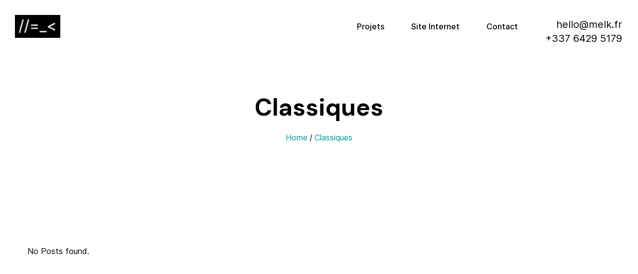

--- FILE ---
content_type: text/css
request_url: https://melk.fr/zoaxupha/tv-hub/assets/css/style.css?ver=5.9.3
body_size: 300
content:
#tvhub-app {font-family:sans-serif;color:#fff;background:#111}
.tvhub-header {background:#222;padding:3px 10px;display:flex;gap:10px;position: sticky;top: 0;z-index: 9999; }
.tvhub-container {display:flex;height:80em;}
.tvhub-sidebar {width:200px;overflow-y:auto;background:#000}
.tvhub-player {flex:1;background:#000;display:flex;align-items:center;justify-content:center;height: 720px;position: sticky;top: 50px;}
.tvhub-channel {padding:5px;cursor:pointer;display:flex;align-items:center;gap:5px}
.tvhub-channel img {width:40px;height:40px;object-fit:contain}
.tvhub-mosaic {display:grid;width:100%;grid-template-columns:repeat(auto-fill,minmax(150px,1fr));gap:10px;padding:10px}
.tvhub-tile {background:#333;padding:20px;text-align:center;cursor:pointer;padding-bottom: 10px;}


--- FILE ---
content_type: text/css
request_url: https://melk.fr/tyheelra/elementor/css/post-2885.css?ver=1652114428
body_size: 1319
content:
.elementor-2885 .elementor-element.elementor-element-90eeebc > .elementor-container{min-height:106px;}.elementor-2885 .elementor-element.elementor-element-90eeebc > .elementor-container > .elementor-column > .elementor-widget-wrap{align-content:center;align-items:center;}.elementor-2885 .elementor-element.elementor-element-90eeebc:not(.elementor-motion-effects-element-type-background), .elementor-2885 .elementor-element.elementor-element-90eeebc > .elementor-motion-effects-container > .elementor-motion-effects-layer{background-color:rgba(0, 0, 0, 0);}.elementor-2885 .elementor-element.elementor-element-90eeebc{transition:background 0.3s, border 0.3s, border-radius 0.3s, box-shadow 0.3s;padding:0px 30px 0px 30px;}.elementor-2885 .elementor-element.elementor-element-90eeebc > .elementor-background-overlay{transition:background 0.3s, border-radius 0.3s, opacity 0.3s;}.elementor-2885 .elementor-element.elementor-element-f58ab67 > .elementor-element-populated{padding:0px 0px 0px 0px;}.elementor-2885 .elementor-element.elementor-element-1bfa9cf .ce-site-logo-container, .elementor-2885 .elementor-element.elementor-element-1bfa9cf .ce-caption-width figcaption{text-align:left;}.elementor-2885 .elementor-element.elementor-element-1bfa9cf .ce-site-logo .ce-site-logo-container img{width:91px;}.elementor-2885 .elementor-element.elementor-element-1bfa9cf .ce-site-logo-container .ce-site-logo-img{border-style:none;}.elementor-2885 .elementor-element.elementor-element-1bfa9cf .widget-image-caption{margin-top:0px;margin-bottom:0px;}.elementor-2885 .elementor-element.elementor-element-7c1f192 > .elementor-element-populated{padding:0px 0px 0px 0px;}.elementor-2885 .elementor-element.elementor-element-c673af4 .ce-nav-menu__toggle{margin-left:auto;}.elementor-2885 .elementor-element.elementor-element-c673af4 .menu-item a.ce-menu-item{padding-left:16px;padding-right:16px;}.elementor-2885 .elementor-element.elementor-element-c673af4 .menu-item a.ce-sub-menu-item{padding-left:calc( 16px + 20px );padding-right:16px;}.elementor-2885 .elementor-element.elementor-element-c673af4 .ce-nav-menu__layout-vertical .menu-item ul ul a.ce-sub-menu-item{padding-left:calc( 16px + 40px );padding-right:16px;}.elementor-2885 .elementor-element.elementor-element-c673af4 .ce-nav-menu__layout-vertical .menu-item ul ul ul a.ce-sub-menu-item{padding-left:calc( 16px + 60px );padding-right:16px;}.elementor-2885 .elementor-element.elementor-element-c673af4 .ce-nav-menu__layout-vertical .menu-item ul ul ul ul a.ce-sub-menu-item{padding-left:calc( 16px + 80px );padding-right:16px;}.elementor-2885 .elementor-element.elementor-element-c673af4 .menu-item a.ce-menu-item, .elementor-2885 .elementor-element.elementor-element-c673af4 .menu-item a.ce-sub-menu-item{padding-top:20px;padding-bottom:20px;}body:not(.rtl) .elementor-2885 .elementor-element.elementor-element-c673af4 .ce-nav-menu__layout-horizontal .ce-nav-menu > li.menu-item:not(:last-child){margin-right:22px;}body.rtl .elementor-2885 .elementor-element.elementor-element-c673af4 .ce-nav-menu__layout-horizontal .ce-nav-menu > li.menu-item:not(:last-child){margin-left:22px;}.elementor-2885 .elementor-element.elementor-element-c673af4 nav:not(.ce-nav-menu__layout-horizontal) .ce-nav-menu > li.menu-item:not(:last-child){margin-bottom:22px;}body:not(.rtl) .elementor-2885 .elementor-element.elementor-element-c673af4 .ce-nav-menu__layout-horizontal .ce-nav-menu > li.menu-item{margin-bottom:0px;}.elementor-2885 .elementor-element.elementor-element-c673af4 a.ce-menu-item, .elementor-2885 .elementor-element.elementor-element-c673af4 a.ce-sub-menu-item{font-weight:500;}.elementor-2885 .elementor-element.elementor-element-c673af4 .menu-item a.ce-menu-item, .elementor-2885 .elementor-element.elementor-element-c673af4 .sub-menu a.ce-sub-menu-item{color:#000000;}.elementor-2885 .elementor-element.elementor-element-c673af4 .menu-item.current-menu-item a.ce-menu-item{color:#FFFFFF;}.elementor-2885 .elementor-element.elementor-element-c673af4 .sub-menu a.ce-sub-menu-item, 
								.elementor-2885 .elementor-element.elementor-element-c673af4 .elementor-menu-toggle,
								.elementor-2885 .elementor-element.elementor-element-c673af4 nav.ce-dropdown li a.ce-menu-item,
								.elementor-2885 .elementor-element.elementor-element-c673af4 nav.ce-dropdown li a.ce-sub-menu-item{color:#FFFFFF;}.elementor-2885 .elementor-element.elementor-element-c673af4 .sub-menu,
								.elementor-2885 .elementor-element.elementor-element-c673af4 nav.ce-dropdown,
								.elementor-2885 .elementor-element.elementor-element-c673af4 nav.ce-dropdown .menu-item a.ce-menu-item,
								.elementor-2885 .elementor-element.elementor-element-c673af4 nav.ce-dropdown .menu-item a.ce-sub-menu-item,
								.elementor-2885 .elementor-element.elementor-element-c673af4 .ce-has-megamenu .ce-megamenu-wrapper{background-color:#000000;}.elementor-2885 .elementor-element.elementor-element-c673af4 .ce-has-megamenu .sub-menu li > a.ce-sub-menu-item:hover, 
								.elementor-2885 .elementor-element.elementor-element-c673af4 .ce-has-no-megamenu .sub-menu a.ce-sub-menu-item:hover,
								.elementor-2885 .elementor-element.elementor-element-c673af4 .elementor-menu-toggle:hover,
								.elementor-2885 .elementor-element.elementor-element-c673af4 nav.ce-dropdown li a.ce-menu-item:hover,
								.elementor-2885 .elementor-element.elementor-element-c673af4 nav.ce-dropdown li a.ce-sub-menu-item:hover{color:#FFFFFF;}.elementor-2885 .elementor-element.elementor-element-c673af4 .ce-has-megamenu .sub-menu li > a.ce-sub-menu-item:hover, 
								.elementor-2885 .elementor-element.elementor-element-c673af4 .ce-has-no-megamenu .sub-menu a.ce-sub-menu-item:hover,
								.elementor-2885 .elementor-element.elementor-element-c673af4 nav.ce-dropdown li a.ce-menu-item:hover,
								.elementor-2885 .elementor-element.elementor-element-c673af4 nav.ce-dropdown li a.ce-sub-menu-item:hover{background-color:rgba(255, 255, 255, 0.08);}
							.elementor-2885 .elementor-element.elementor-element-c673af4 .sub-menu li a.ce-sub-menu-item,
							.elementor-2885 .elementor-element.elementor-element-c673af4 nav.ce-dropdown li a.ce-sub-menu-item,
							.elementor-2885 .elementor-element.elementor-element-c673af4 nav.ce-dropdown li a.ce-menu-item{font-size:14px;font-weight:400;line-height:24px;}.elementor-2885 .elementor-element.elementor-element-c673af4 .sub-menu{border-radius:4px 4px 4px 4px;}.elementor-2885 .elementor-element.elementor-element-c673af4 .sub-menu li.menu-item:first-child{border-top-left-radius:4px;border-top-right-radius:4px;}.elementor-2885 .elementor-element.elementor-element-c673af4 .sub-menu li.menu-item:last-child{border-bottom-right-radius:4px;border-bottom-left-radius:4px;}.elementor-2885 .elementor-element.elementor-element-c673af4.ce-nav-menu__breakpoint-tablet .ce-nav-menu .ce-has-no-megamenu .sub-menu,
									.elementor-2885 .elementor-element.elementor-element-c673af4.ce-nav-menu__breakpoint-mobile .ce-nav-menu .ce-has-no-megamenu .sub-menu,
									.elementor-2885 .elementor-element.elementor-element-c673af4.ce-nav-menu__breakpoint-tablet .ce-nav-menu .ce-has-megamenu .ce-megamenu-wrapper,
									.elementor-2885 .elementor-element.elementor-element-c673af4.ce-nav-menu__breakpoint-mobile .ce-nav-menu .ce-has-megamenu .ce-megamenu-wrapper,
								.elementor-2885 .elementor-element.elementor-element-c673af4 nav.ce-dropdown{box-shadow:0px 0px 20px 10px rgba(0, 0, 0, 0.05);}.elementor-2885 .elementor-element.elementor-element-c673af4 .ce-has-no-megamenu ul.sub-menu{width:200px;}.elementor-2885 .elementor-element.elementor-element-c673af4 .sub-menu li a.ce-sub-menu-item,
						.elementor-2885 .elementor-element.elementor-element-c673af4 nav.ce-dropdown li a.ce-menu-item{padding-left:20px;padding-right:20px;}.elementor-2885 .elementor-element.elementor-element-c673af4 nav.ce-dropdown li a.ce-sub-menu-item{padding-left:calc( 20px + 20px );padding-right:20px;}.elementor-2885 .elementor-element.elementor-element-c673af4 .ce-flyout-container .menu-item ul ul a.ce-sub-menu-item{padding-left:calc( 20px + 40px );padding-right:20px;}.elementor-2885 .elementor-element.elementor-element-c673af4 .ce-flyout-container .menu-item ul ul ul a.ce-sub-menu-item{padding-left:calc( 20px + 60px );padding-right:20px;}.elementor-2885 .elementor-element.elementor-element-c673af4 .ce-flyout-container .menu-item ul ul ul ul a.ce-sub-menu-item{padding-left:calc( 20px + 80px );padding-right:20px;}.elementor-2885 .elementor-element.elementor-element-c673af4 .ce-dropdown .menu-item ul ul a.ce-sub-menu-item{padding-left:calc( 20px + 40px );padding-right:20px;}.elementor-2885 .elementor-element.elementor-element-c673af4 .ce-dropdown .menu-item ul ul ul a.ce-sub-menu-item{padding-left:calc( 20px + 60px );padding-right:20px;}.elementor-2885 .elementor-element.elementor-element-c673af4 .ce-dropdown .menu-item ul ul ul ul a.ce-sub-menu-item{padding-left:calc( 20px + 80px );padding-right:20px;}.elementor-2885 .elementor-element.elementor-element-c673af4 .ce-has-no-megamenu .sub-menu a.ce-sub-menu-item,
						 .elementor-2885 .elementor-element.elementor-element-c673af4 nav.ce-dropdown li a.ce-menu-item,
						 .elementor-2885 .elementor-element.elementor-element-c673af4 nav.ce-dropdown li a.ce-sub-menu-item{padding-top:10px;padding-bottom:10px;}.elementor-2885 .elementor-element.elementor-element-c673af4 .ce-has-megamenu .sub-menu a.ce-sub-menu-item{padding-top:6px;padding-bottom:6px;}.elementor-2885 .elementor-element.elementor-element-c673af4 nav.ce-nav-menu__layout-horizontal ul.sub-menu{margin-top:0px;}.elementor-2885 .elementor-element.elementor-element-c673af4 .ce-dropdown.menu-is-active{margin-top:0px;}.elementor-2885 .elementor-element.elementor-element-c673af4 .sub-menu li.menu-item:not(:last-child), 
						.elementor-2885 .elementor-element.elementor-element-c673af4 nav.ce-dropdown li.menu-item:not(:last-child){border-bottom-style:solid;border-bottom-color:#000000;border-bottom-width:0px;}.elementor-2885 .elementor-element.elementor-element-c673af4 div.ce-nav-menu-icon{color:#000000;}.elementor-2885 .elementor-element.elementor-element-c673af4 .ce-nav-menu-icon{font-size:24px;}.elementor-2885 .elementor-element.elementor-element-0d089b6 > .elementor-element-populated{padding:0px 0px 0px 0px;}.elementor-2885 .elementor-element.elementor-element-69370f4{column-gap:0px;text-align:right;color:#000000;font-size:20px;line-height:28px;}.elementor-2885 .elementor-element.elementor-element-69370f4 > .elementor-widget-container{margin:00px 00px 00px 00px;padding:0px 0px 0px 0px;}@media(max-width:1024px){body:not(.rtl) .elementor-2885 .elementor-element.elementor-element-c673af4.ce-nav-menu__breakpoint-tablet .ce-nav-menu__layout-horizontal .ce-nav-menu > li.menu-item:not(:last-child){margin-right:0px;}body .elementor-2885 .elementor-element.elementor-element-c673af4 nav.ce-nav-menu__layout-vertical .ce-nav-menu > li.menu-item:not(:last-child){margin-bottom:0px;}.elementor-2885 .elementor-element.elementor-element-c673af4 .ce-nav-menu-icon{font-size:37px;}.elementor-2885 .elementor-element.elementor-element-69370f4{font-size:16px;}.elementor-2885 .elementor-element.elementor-element-69370f4 > .elementor-widget-container{padding:0px 0px 0px 0px;}}@media(min-width:768px){.elementor-2885 .elementor-element.elementor-element-f58ab67{width:10.082%;}.elementor-2885 .elementor-element.elementor-element-7c1f192{width:73.944%;}.elementor-2885 .elementor-element.elementor-element-0d089b6{width:15.8%;}}@media(max-width:1024px) and (min-width:768px){.elementor-2885 .elementor-element.elementor-element-f58ab67{width:25%;}.elementor-2885 .elementor-element.elementor-element-7c1f192{width:50%;}.elementor-2885 .elementor-element.elementor-element-0d089b6{width:25%;}}@media(max-width:767px){.elementor-2885 .elementor-element.elementor-element-f58ab67{width:50%;}.elementor-2885 .elementor-element.elementor-element-7c1f192{width:50%;}.elementor-2885 .elementor-element.elementor-element-7c1f192.elementor-column > .elementor-widget-wrap{justify-content:center;}body:not(.rtl) .elementor-2885 .elementor-element.elementor-element-c673af4.ce-nav-menu__breakpoint-mobile .ce-nav-menu__layout-horizontal .ce-nav-menu > li.menu-item:not(:last-child){margin-right:0px;}body .elementor-2885 .elementor-element.elementor-element-c673af4 nav.ce-nav-menu__layout-vertical .ce-nav-menu > li.menu-item:not(:last-child){margin-bottom:0px;}.elementor-2885 .elementor-element.elementor-element-0d089b6{width:50%;}}

--- FILE ---
content_type: text/css
request_url: https://melk.fr/tyheelra/elementor/css/post-2896.css?ver=1652112713
body_size: 588
content:
.elementor-2896 .elementor-element.elementor-element-9f69845:not(.elementor-motion-effects-element-type-background), .elementor-2896 .elementor-element.elementor-element-9f69845 > .elementor-motion-effects-container > .elementor-motion-effects-layer{background-color:#EEEEEE;}.elementor-2896 .elementor-element.elementor-element-9f69845{transition:background 0.3s, border 0.3s, border-radius 0.3s, box-shadow 0.3s;padding:100px 0px 100px 0px;}.elementor-2896 .elementor-element.elementor-element-9f69845 > .elementor-background-overlay{transition:background 0.3s, border-radius 0.3s, opacity 0.3s;}.elementor-2896 .elementor-element.elementor-element-9bd3fdb .elementor-heading-title{font-size:16px;font-weight:500;line-height:28px;}.elementor-2896 .elementor-element.elementor-element-b0b211e > .elementor-widget-container{margin:024px 0px 0px 0px;padding:0px 0px 0px 0px;}.elementor-2896 .elementor-element.elementor-element-448edcd > .elementor-widget-container{margin:024px 0px 0px 0px;padding:0px 0px 0px 0px;}.elementor-2896 .elementor-element.elementor-element-042280b .elementor-heading-title{font-size:16px;font-weight:500;line-height:28px;}.elementor-2896 .elementor-element.elementor-element-1bb3740 > .elementor-widget-container{padding:30px 0px 0px 0px;}.elementor-2896 .elementor-element.elementor-element-e23936a .elementor-heading-title{font-size:16px;font-weight:500;line-height:28px;}.elementor-2896 .elementor-element.elementor-element-8f0b6d8 > .elementor-widget-container{margin:024px 0px 0px 0px;padding:0px 0px 0px 0px;}.elementor-2896 .elementor-element.elementor-element-6fab9c8 .elementor-heading-title{font-size:16px;font-weight:500;line-height:28px;}.elementor-2896 .elementor-element.elementor-element-dbe51fa > .elementor-container > .elementor-column > .elementor-widget-wrap{align-content:center;align-items:center;}.elementor-2896 .elementor-element.elementor-element-dbe51fa:not(.elementor-motion-effects-element-type-background), .elementor-2896 .elementor-element.elementor-element-dbe51fa > .elementor-motion-effects-container > .elementor-motion-effects-layer{background-color:#EEEEEE;}.elementor-2896 .elementor-element.elementor-element-dbe51fa{transition:background 0.3s, border 0.3s, border-radius 0.3s, box-shadow 0.3s;padding:0px 0px 20px 0px;}.elementor-2896 .elementor-element.elementor-element-dbe51fa > .elementor-background-overlay{transition:background 0.3s, border-radius 0.3s, opacity 0.3s;}.elementor-2896 .elementor-element.elementor-element-7f42fd1 .ce-site-logo-container, .elementor-2896 .elementor-element.elementor-element-7f42fd1 .ce-caption-width figcaption{text-align:left;}.elementor-2896 .elementor-element.elementor-element-7f42fd1 .ce-site-logo-container .ce-site-logo-img{border-style:none;}.elementor-2896 .elementor-element.elementor-element-7f42fd1 .widget-image-caption{margin-top:0px;margin-bottom:0px;}.elementor-2896 .elementor-element.elementor-element-7f42fd1 > .elementor-widget-container{margin:0px 0px 0px 0px;}.elementor-2896 .elementor-element.elementor-element-d822e91{font-size:14px;line-height:24px;}.elementor-2896 .elementor-element.elementor-element-d822e91 > .elementor-widget-container{margin:-12px 0px 0px 0px;padding:0px 0px 0px 0px;}.elementor-2896 .elementor-element.elementor-element-3549daa{--grid-template-columns:repeat(0, auto);--icon-size:18px;--grid-column-gap:39px;--grid-row-gap:0px;}.elementor-2896 .elementor-element.elementor-element-3549daa .elementor-widget-container{text-align:right;}.elementor-2896 .elementor-element.elementor-element-3549daa .elementor-social-icon{background-color:rgba(171, 110, 110, 0);--icon-padding:0em;}.elementor-2896 .elementor-element.elementor-element-3549daa .elementor-social-icon i{color:#000000;}.elementor-2896 .elementor-element.elementor-element-3549daa .elementor-social-icon svg{fill:#000000;}.elementor-2896 .elementor-element.elementor-element-3549daa .elementor-social-icon:hover i{color:var( --e-global-color-primary );}.elementor-2896 .elementor-element.elementor-element-3549daa .elementor-social-icon:hover svg{fill:var( --e-global-color-primary );}

--- FILE ---
content_type: text/css;charset=UTF-8
request_url: https://melk.fr/?sccss=1&ver=5.9.3
body_size: 3570
content:
.zerif-copyright {
	color:#939393!important;
}
a, a:visited {
    color: #009790;
}
.zerif-copyright-box {
	width: 100%;
}
.red-btn, .btn-primary:active {
  background: #009790;
  background-color: #009790;
}
.red-btn:hover {
  background: #19171c;
}
.green-btn {
  background: #19171c;
}
.green-btn:hover {
  background: #009790;
}
.testimonial {
  background: #009790;
}
.separator-one {
  background: rgba(157, 96, 193, 0.8);
}
.separator-one .green-btn {
  background: #7F3BA8;
}
.separator-one .green-btn:hover{
  background: #009790;
}
.team-member .social-icons ul li a:hover {
  color: #009790;
}
.navbar-inverse .navbar-nav>li>a:hover, .navbar-inverse .navbar-nav>li>a:focus {
  color: #009790;
}
media="all"
::selection {
  background: #009790 !important;
}
.focus-box:nth-child(4n+1) .red-border-bottom:before, .focus-box:nth-child(4n+2) .red-border-bottom:before, .focus-box:nth-child(4n+3) .red-border-bottom:before, .focus-box:nth-child(4n+4) .red-border-bottom:before {
  background: #009790;
}
.focus-box:nth-child(4n+2) .service-icon:hover {
  border: 10px solid #009790;
}
.focus-box:nth-child(4n+1) .service-icon:hover {
  border: 10px solid #009790;
}
.focus-box:nth-child(4n+3) .service-icon:hover {
  border: 10px solid #009790;
}
.focus-box:nth-child(4n+4) .service-icon:hover {
  border: 10px solid #009790;
}
.our-team .row > div:nth-child(4n+1) .red-border-bottom:before, .our-team .row > div:nth-child(4n+2) .red-border-bottom:before, .our-team .row > div:nth-child(4n+3) .red-border-bottom:before, .our-team .row > div:nth-child(4n+4) .red-border-bottom:before {
  background: #009790;
}

#carousel-homepage-latestnews .item .latestnews-box:nth-child(4n+1) .latestnews-title a:before, #carousel-homepage-latestnews .item .latestnews-box:nth-child(4n+2) .latestnews-title a:before, #carousel-homepage-latestnews .item .latestnews-box:nth-child(4n+3) .latestnews-title a:before, #carousel-homepage-latestnews .item .latestnews-box:nth-child(4n+4) .latestnews-title a:before {
  background: #009790;
}
 .focus-box .service-icon .pixeden {
background-size: contain !important;
} 
#wpmem_reg label.text {
    height: 48px !important;
}
#buddypress .standard-form p.description {
    margin-top: -20px;
    margin-bottom: 20px;
}
.woocommerce .single_add_to_cart_button, .woocommerce div.product form.cart .button {
  background: #009790;
}
.woocommerce .single_add_to_cart_button:hover, .woocommerce div.product form.cart .button:hover {
  background: #7F3BA8;
}
.woocommerce-page .product .price ins, .woocommerce-page .product .product_meta a {
  color: #009790;
}
.client-list div img {
    filter: url("data:image/svg+xml;utf8,&amp;l…3 0.3333 0.3333 0 0 0 0 0 1 0\'/>#grayscale");
    filter: gray;
    -webkit-filter: grayscale(100%);
    max-height: 65px;
}
.client-list div img:hover {
    filter: initial;
    -webkit-filter: initial;
}
button, input[type="button"], input[type="reset"], input[type="submit"], .woocommerce ul.products li.product .button {
    background-color: #009790;
}
button:hover, input[type="button"]:hover, input[type="reset"]:hover, input[type="submit"]:hover {
    background-color: #7F3BA8;
}
.woocommerce div.product .woocommerce-tabs ul.tabs li.active {
    border-bottom: 2px solid #7F3BA8;
}
.wc_email_inquiry_form{
    margin: 0 50px 0 0;
}
.wc_email_inquiry_label {
  
}
.ad-gallery .ad-image-wrapper {
    border: 0 !important;
}
.product_gallery .icon_zoom, .product_gallery .slide-ctrl {
    display:none !important;
}
.wp-caption .wp-caption-text {
    font-size: 12px;
    text-align: center;
}
.navbar-brand > img {
	max-height: 70%;
}
#footer {
    background: #009790;
}
.company-details, .company-details a {
    color: #fff;
}
.company-details a:hover {
    color: #171717;
}
::selection {
    background: #009790;
}
.social li a:hover {
    color: #009790;
}
div.homewebicons img{
  -webkit-filter: invert(1);
    filter: invert(1);
}
.Xnavbar-brand a img:hover  {
    -webkit-filter: invert(1);
    filter: invert(1);
}
#main-nav.navbar.fixed .navbar-brand a img:hover, .navbar-brand a img:hover {
    -webkit-filter: invert(.5);
    filter: invert(.5);
}
.home .our-team .profile-pic img{
    height: auto;
}

.home .team-member .profile-pic {
    border-radius: 0;
    width: 100%;
    height: auto;
    min-height: 120px;
    margin-bottom: 0;
}
.home .team-member .details {
    height: 170px;
}
.home .our-team .member-details h3:before{
    background: #009790!important;
}
.pirate_forms .pirate-forms-submit-button:hover, ul.nav li.current_page_item.current a:before {
    background: #fff;
}
.navbar-inverse .navbar-nav li.current>a {
    color: #009790;
}
.home #main-nav.navbar.fixed {
    background-color: rgba(0, 0, 0, 0.4);
    -webkit-box-shadow: 0px 5px 11px 0px rgba(50, 50, 50, 0.08);
    box-shadow: 0px 5px 11px 0px rgba(50, 50, 50, 0.08);
  color:#fff;
}
.home #main-nav.navbar.fixed img.custom-logo{
    filter: invert(100%);
}
.home #main-nav.navbar.fixed li a{
  color:#fff;
}
.home #main-nav.navbar {
    background: rgba(255, 255, 255, 0);
    -webkit-box-shadow: none;
    box-shadow: none;
}
tbody {
    display: table-row-group;
    vertical-align: middle;
    border-color: inherit;
}
table {
    display: table;
    border-collapse: separate;
    border-spacing: 2px;
    border-color: grey;
}
table.pt {
    border-collapse: collapse;
    margin: 0 7px;
}
tr {
    display: table-row;
    vertical-align: inherit;
    border-color: inherit;
}
table.pt td {
    padding: 2px;
}
td.t {
    border: 1px solid gray;
}
td, th {
    display: table-cell;
    vertical-align: inherit;
}
td.el {
    border: 1px solid gray;
    cursor: pointer;
}
.nonmet {
    color: red;
    text-decoration: none;
}
sub {
    vertical-align: sub;
    font-size: smaller;
}
.alk {
    color: #007000;
    text-decoration: none;
}
.tra {
    color: #EE8800;
    text-decoration: none;
}
.alke {
    color: #707000;
    text-decoration: none;
}
.semimet {
    color: #007070;
    text-decoration: none;
}
.met {
    color: purple;
    text-decoration: none;
}
.nob {
    color: #606060;
    text-decoration: none;
}
.lan {
    color: darkblue;
    text-decoration: none;
}
.act {
    color: #A52A2A;
    text-decoration: none;
}
 #reduxb{
    z-index: 1;
    position: absolute;
    top: 0px;
    left: 0px;
}
.home .focus-box i.pixeden:hover  {
    -webkit-filter: invert(1);
    filter: invert(1);
}
.realz .wp-caption.alignleft{
    width: 24%!important;
    margin-right: 10px;
    margin-bottom: 25px;
    min-height: 250px;
    display: inline-block;
    float: left;
    border: 0;
}
a.voirtoutcrealink{
    background-color: #e9eaea;
    padding: 85px 100px;
    position: relative;
    clear: left;
    height: 200px;
    line-height: 200px;
    color: #009790;
}
.site-main.desk .containerz.deskz {
    position: relative;
    display: inline-block;
    height: 200px;
    overflow: hidden;
    width: 200px;
    background-color: rebeccapurple;
  float:left;
}
a.voirtoutcrealink.apps{
padding: 150px 25px;
    line-height: 25px;
    position: absolute;
    background-color: #cac8c8;
    text-align: center;
}
a.voirtoutcrealink.community{
padding: 150px 15px;
    line-height: 25px;
    position: absolute;
    background-color: #cac8c8;
    text-align: center;
}
.realz.community img {
    border: 1px solid #ececec;
    max-width: 200px;
    margin-bottom: 20px;
    margin-right: 20px;
}
.linklist a.track_this_link {
    color: #8a8a8a;
}
.linklist h4{
    width: auto;
    clear: none;
    display: initial;
}
.linklist h4 a{
    color: #2d2d2d!important;
}
a.homeprojetslink {
    color: #757575;
    font-size: 30px;
    line-height: 15px;
    max-height: 15px;
    border-radius: 5px;
    border: 1px solid #757575;
    padding: 0px 11px 2px 11px;
}
ul.listproj1{
    margin: 0;
}
ul.listproj1 li{
    list-style: none;
    display: inline-block;
    vertical-align: top;
    position: relative;
    padding-top: 15px;
    margin-bottom: 15px;
}
ul.listproj1 li .wp-caption{
    border: 0;
}
ul.listproj1 .wp-caption .wp-caption-text {
    font-size: 16px;
  position: absolute;
    vertical-align: bottom;
    top: 0px;
}
.page-id-3627 #primary.content-area {
    text-align: left;
}
.buttonidz {
    margin-top: -100px;
}
#realisations.buttonidz{
    margin-top: -80px;
}
.buttonhrefz {
    background-color: #009790;
font-weight: 400;
    vertical-align: middle;
text-align: center;
    text-transform: uppercase;
    padding: 15px 35px 15px 35px;
    border-radius: 4px;
    margin: 10px;
    white-space: nowrap;
    font-size: 14px;
    color: #FFF!important;
}
ul.listar {
list-style-image: url('https://melk.fr/tyheelra/2018/05/icon_annual_star.png');
}
.waving-item li a, #da-thumbs li a div span, #da-thumbs li a div {
    cursor: pointer;
}
div.modal-waving-content {
    overflow-y: visible;
}
#da-thumbs li a div span {
    box-shadow: 0 1px 0 rgba(0,0,0,0.1), 0 -1px 0 rgba(255,255,255,0.3);
}
#imgNormal {
    display: none;
}
.hashgen #divtocopy, .hashgen #button2{
    background-color: #dada48;
}
.hashgen #divtocopytwo, .hashgen #button3{
    background-color: #8080e8;
}
.hashgen #divtocopy, .hashgen #divtocopytwo{
    display: inline-block;
}
.hashgen input#num{
    width: 55px;
}
.hashgen #divtocopyall{
    margin-top: 25px;
}
.home .our-team {
    padding-top: 60px;
}
.home .our-team .section-header {
    padding-bottom: 55px;
}
@media screen and (min-width: 780px) {
.fiftybloc { 
  width:100%;
    display:inline-block;
  }
.fiftyblocl { 
  width:48%;
    display:inline-block;
    float:left;
    padding:15px 10px;
    background-color: #f3f3f3;
    margin-right:10px;
  }
.fiftyblocr { 
  width:50%;
    display:inline-block;
    float:right;
    padding:15px 10px;
    background-color: #f3f3f3;
  }
}
.fiftybloc ul {
padding:0;
}  
.fiftybloc ul li{
list-style:none;
}  
.page-id-3322 .entry-content h4 {
    font-size: 16px;
    font-weight: bold;
}
.home section.our-team img {
filter: grayscale(0.50);
  max-width:300px;
}
.Xfulldeskz {
width:160px!important;
  height:142px!important;
}
.fulldeskz {
    width: 11%!important;
    height: 111px!important;
}
a.desktitlez {
    font-size: 14px;
    line-height: 14px;
    display: block;
}
.page-id-2866 .container {
    padding-left: 0;
    padding-right: 0;
}
.reseauxsideleft ul {
    margin: 0 0 1.5em .5em;
}
.menudesks a {
    color: silver;
}
.reseauxsideleft ul.queryc li {
    word-break: break-all;
}
.reseauxsideleft ul.queryc li a.reseautitlez {
    height: 18px;
    overflow: hidden;
    display: block;
  color:#fff;
}
.popupbuttontwo {
    right: 1px!important;
}
.popupbutton img {
    max-height: 27px;
    background-color: orange;
    border-radius: 30px;
    border: 1px solid red;
}
.popupbuttontwo img {
    background-color: green;
}
.home .cl-header-default {
    background-color: #000;
}
.cl-header-default .logo-wrapper img {
    max-height: initial;
}
.homeslideeblk{
    width: 100%;
    height: 100%;
    background-color: #0000003b;
    position: absolute;
    z-index: 1;
}
.elementor-1481 .elementor-element.elementor-element-091fc82 {
   z-index: 99;
}
@media screen and (max-width: 720px) {
.elementor-1481 .elementor-element.elementor-element-091fc82 .elementor-widget-container {
    padding: 0 50px;
    font-size: 16px;
    line-height: 24px;
    margin-top: -25px;
}
.elementor-1481 .elementor-element.elementor-element-b0091ed .elementor-widget-container {
    padding: 0 3%;
}
.elementor-1481 .elementor-element.elementor-element-c86ad4e {
    margin-top: 105px;
}
#parallax_move .layer1 {
    height: 251px!important;
}
#parallax_move .layer2 {
    height: 501px!important;
}
}
@media screen and (max-width: 950px) {
.elementor-1481 .elementor-element.elementor-element-091fc82 .elementor-widget-container {
    font-size: 22px;
    line-height: 32px;
}
.elementor-1481 .elementor-element.elementor-element-b0091ed .elementor-widget-container {
    padding: 0 5%;
}
#parallax_move .layer1 {
    height: 351px!important;
}
#parallax_move .layer2 {
    height: 601px!important;
}
  .elementor-1481 .elementor-element.elementor-element-c86ad4e {
    margin-top: 200px;
}
}
.Xce-site-logo .ce-site-logo-container img {
    -webkit-filter: invert(100%);
filter: invert(100%);
}
.home .ce-site-logo .ce-site-logo-container img {
  -webkit-filter: initial;
filter: initial;
}
footer .ce-site-logo .ce-site-logo-container img {
    -webkit-filter: invert(100%)!important;
filter: invert(100%)!important;
}
.cl-header-default .menu-wrapper a, .cl-header-default .menu-wrapper a:visited {
    color: initial;
}
.home .cl-header-default .menu-wrapper a, .home .cl-header-default .menu-wrapper a:visited, .home .cl-extra-hero-widget.position-right_vertical ul li a {
    color: #fff;
}
header .menu-item.current-menu-item a.ce-menu-item {
    color: #009790!important;
}
.home .elementor-element-54be1bc .waving-wrap {
}
.waving-wrap button {
  background-color: unset !important;
}
button.waving-button {
  color: rgba(255, 255, 255, 0.6);
}
.home .elementor-element-3d5255d .elementor-widget-image-carousel .swiper-slide img{
filter: grayscale(100%);
}
.home .elementor-element-3d5255d .elementor-widget-image-carousel .swiper-slide img:hover{
filter: grayscale(20%);
}
.home .elementor-element-5b66aa3 .team-name {
    display: none;
}
.home .porthomeurllien{
display: block;
font-size: 12px;
margin-top: -25px;
top: initial !important;
color: #fff;
background-color: unset !important;
}
.perso-prez {
  display:none!important;
}
#portfolio .md-overlay {
  background: #000 !important;
}
div.modal-waving-content {
  color: #fff !important;
}
#vscf .form-group label.vscf-label {
  color: #fff;
}
form.Xvscf-shortcode  {
  margin-bottom: 300px;
}
#vscf .form-group textarea {
height: 140px;
}
.form-meta-group {
  width: 33%;
  float: left;
}
.form-notmeta-group {
  width: 66%;
  float: right;
}
#vscf_send {
  margin-left: 10px;
}
.tvhub-screen {
  width: 100%;
  height: 100%;
}
.page-id-5712 header, .page-id-5712 footer {
  display: none;
}
.page-template-pagetv {
  background-color: #111;
}

--- FILE ---
content_type: application/javascript
request_url: https://melk.fr/zoaxupha/tv-hub/assets/js/app.js?ver=5.9.3
body_size: 1008
content:
document.addEventListener("DOMContentLoaded", function() {
    var container = document.querySelector(".tvhub-container");
    var screen = document.querySelector(".tvhub-screen");
    var loader = document.getElementById("loader");

    function switchMode(mode) {
        container.classList.remove("tvhub-mode-sidebar","tvhub-mode-mosaic","tvhub-mode-multi");
        container.classList.add("tvhub-mode-" + mode);

        var sidebar = container.querySelector(".tvhub-sidebar");
        var mosaic = container.querySelector(".tvhub-mosaic");
        var multi = container.querySelector(".tvhub-multi");

        sidebar.style.display = (mode === "sidebar") ? "block" : "none";
        mosaic.style.display = (mode === "mosaic") ? "grid" : "none";
        multi.style.display = (mode === "multi") ? "block" : "none";
    }

    // Boutons de mode
    document.querySelectorAll(".tvhub-mode").forEach(function(btn){
        btn.addEventListener("click", function(e){
            e.preventDefault();
            switchMode(btn.dataset.mode);
        });
    });

    // Délégation pour clic sur chaînes ou tuiles
    container.addEventListener("click", function(e){
        var target = e.target.closest(".tvhub-channel, .tvhub-tile");
        if(!target) return;

        e.preventDefault();
        var id = target.dataset.id;
        if(!id) return;

        loader.style.display = "flex";
        var fd = new FormData();
        fd.append("action","tvhub_get_player");
        fd.append("id", id);

        fetch(tvhub_vars.ajaxurl, {method:"POST", body:fd})
        .then(r=>r.text())
        .then(html=>{
            screen.innerHTML = html;
            loader.style.display = "none";
        })
        .catch(err=>{console.error(err); loader.style.display="none"; });

        // Si clic depuis mosaïque, bascule en sidebar
        if(container.classList.contains("tvhub-mode-mosaic")) switchMode("multi");
  /*window.scrollTo({
    top: 0,
    behavior: 'smooth'
  });*/
    });

    // Mode initial
    var params = new URLSearchParams(window.location.search);
	if(params.has("url")) {
		switchMode("multi"); // forcer sidebar si param url
	} else {
		switchMode("mosaic"); // sinon mode par défaut
	}
	
	document.addEventListener("click", function(e){
	  const favBtn = e.target.closest(".tvhub-fav");
	  if (!favBtn) return;
	  // stoppe tout
	  e.preventDefault();
	  e.stopPropagation();
	  e.stopImmediatePropagation();

	  const id = favBtn.dataset.id;
	  if (!id) return;

	  favBtn.disabled = true;

	  const fd = new FormData();
	  fd.append("action", "tvhub_toggle_fav");
	  fd.append("id", id);

	  fetch(tvhub_vars.ajaxurl, { method: "POST", body: fd })
		.then(r => r.json())
		.then(res => {
		  if (res.success) {
			if (res.data.fav) {
			  favBtn.textContent = "★";
			  favBtn.classList.add("fav-active");
			} else {
			  favBtn.textContent = "☆";
			  favBtn.classList.remove("fav-active");
			}
		  }
		  favBtn.disabled = false;
		})
		.catch(()=> { favBtn.disabled = false; });

	}, true);
});


--- FILE ---
content_type: application/javascript
request_url: https://melk.fr/zoaxupha/waving-portfolio/assets/js/custom.js?ver=1.2.4.5
body_size: 444
content:
jQuery(' #da-thumbs > li ').each( function() { jQuery(this).hoverdir(); } );

// this is important for IEs
var polyfilter_scriptpath = '/js/';
var lastClass;

if(pluginSetting.all == "0")
{
  ShowLists(pluginSetting.initialClass);
}

function ShowLists(listname,tag, elm, index)
{
  var button = jQuery(elm);

  jQuery('.waving-button-'+index).css('background-color','white');
  jQuery('.waving-button-'+index).css('color','');
  jQuery('.waving-button-'+index).css('font-weight','normal');
  button.css('background-color','#E91E63');
  button.css('color','white');
  button.css('font-weight','bold');
  
  if(listname == "all")
  {
    jQuery('ul.waving-thumb-'+index+'.da-thumbs-'+tag+' .waving-item').show("fast");
  }
  else if(listname != lastClass)
  {
    jQuery('ul.waving-thumb-'+index+'.da-thumbs-'+tag+' .waving-item').hide("fast");
    jQuery('ul.waving-thumb-'+index+'.da-thumbs-'+tag+' .waving-'+listname).show("slow");
  }
  
  lastClass = listname;
}

// Initiate light box
jQuery(document).ready(function(){
    base_url = document.location.href.substring(0, document.location.href.indexOf('index.html'), 0);
	
	// Initialize dim
	//jQuery("#waving-dim").css("height", jQuery(document).height());
});